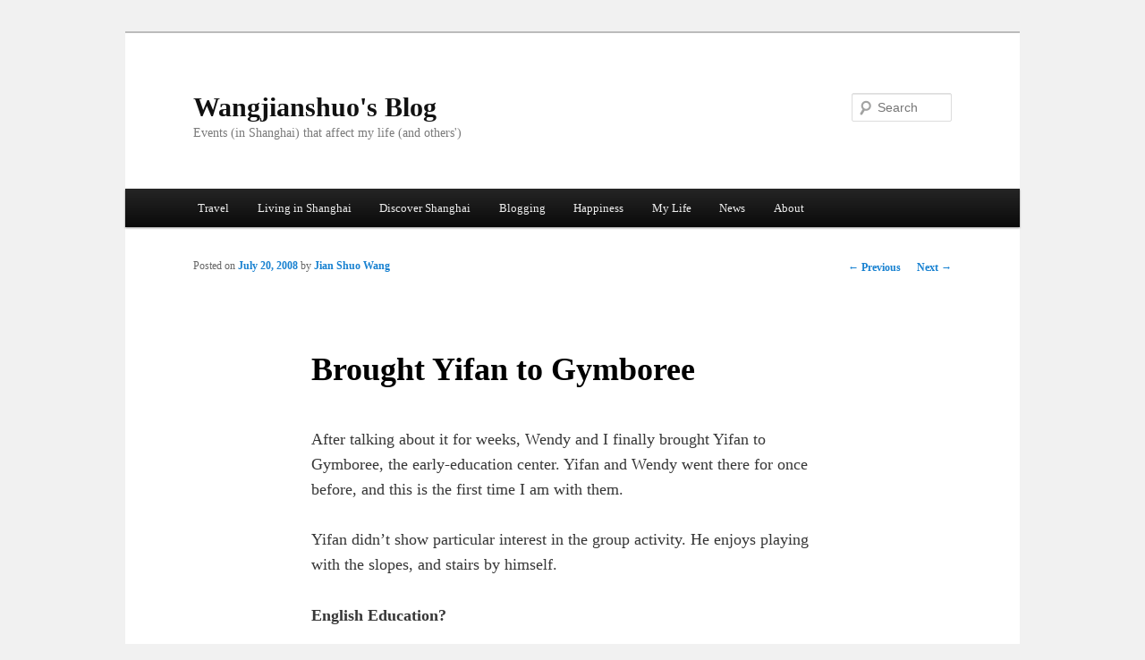

--- FILE ---
content_type: text/html; charset=UTF-8
request_url: https://home.wangjianshuo.com/20080720_brought_yifan_to_gymboree.htm
body_size: 12646
content:
<!DOCTYPE html>
<!--[if IE 6]>
<html id="ie6" lang="en-US">
<![endif]-->
<!--[if IE 7]>
<html id="ie7" lang="en-US">
<![endif]-->
<!--[if IE 8]>
<html id="ie8" lang="en-US">
<![endif]-->
<!--[if !(IE 6) & !(IE 7) & !(IE 8)]><!-->
<html lang="en-US">
<!--<![endif]-->
<head>
<meta charset="UTF-8" />
<meta name="viewport" content="width=device-width" />
<title>
Brought Yifan to Gymboree | Wangjianshuo&#039;s Blog	</title>
<link rel="profile" href="https://gmpg.org/xfn/11" />
<link rel="stylesheet" type="text/css" media="all" href="https://home.wangjianshuo.com/wordpress/wp-content/themes/twentyeleven/style.css?ver=20240716" />
<link rel="pingback" href="https://home.wangjianshuo.com/wordpress/xmlrpc.php">
<!--[if lt IE 9]>
<script src="https://home.wangjianshuo.com/wordpress/wp-content/themes/twentyeleven/js/html5.js?ver=3.7.0" type="text/javascript"></script>
<![endif]-->
<meta name='robots' content='max-image-preview:large' />
	<style>img:is([sizes="auto" i], [sizes^="auto," i]) { contain-intrinsic-size: 3000px 1500px }</style>
	<link rel="alternate" type="application/rss+xml" title="Wangjianshuo&#039;s Blog &raquo; Feed" href="https://home.wangjianshuo.com/feed" />
<link rel="alternate" type="application/rss+xml" title="Wangjianshuo&#039;s Blog &raquo; Comments Feed" href="https://home.wangjianshuo.com/comments/feed" />
<link rel="alternate" type="application/rss+xml" title="Wangjianshuo&#039;s Blog &raquo; Brought Yifan to Gymboree Comments Feed" href="https://home.wangjianshuo.com/20080720_brought_yifan_to_gymboree.htm/feed" />
<script type="text/javascript">
/* <![CDATA[ */
window._wpemojiSettings = {"baseUrl":"https:\/\/s.w.org\/images\/core\/emoji\/16.0.1\/72x72\/","ext":".png","svgUrl":"https:\/\/s.w.org\/images\/core\/emoji\/16.0.1\/svg\/","svgExt":".svg","source":{"concatemoji":"https:\/\/home.wangjianshuo.com\/wordpress\/wp-includes\/js\/wp-emoji-release.min.js?ver=6.8.3"}};
/*! This file is auto-generated */
!function(s,n){var o,i,e;function c(e){try{var t={supportTests:e,timestamp:(new Date).valueOf()};sessionStorage.setItem(o,JSON.stringify(t))}catch(e){}}function p(e,t,n){e.clearRect(0,0,e.canvas.width,e.canvas.height),e.fillText(t,0,0);var t=new Uint32Array(e.getImageData(0,0,e.canvas.width,e.canvas.height).data),a=(e.clearRect(0,0,e.canvas.width,e.canvas.height),e.fillText(n,0,0),new Uint32Array(e.getImageData(0,0,e.canvas.width,e.canvas.height).data));return t.every(function(e,t){return e===a[t]})}function u(e,t){e.clearRect(0,0,e.canvas.width,e.canvas.height),e.fillText(t,0,0);for(var n=e.getImageData(16,16,1,1),a=0;a<n.data.length;a++)if(0!==n.data[a])return!1;return!0}function f(e,t,n,a){switch(t){case"flag":return n(e,"\ud83c\udff3\ufe0f\u200d\u26a7\ufe0f","\ud83c\udff3\ufe0f\u200b\u26a7\ufe0f")?!1:!n(e,"\ud83c\udde8\ud83c\uddf6","\ud83c\udde8\u200b\ud83c\uddf6")&&!n(e,"\ud83c\udff4\udb40\udc67\udb40\udc62\udb40\udc65\udb40\udc6e\udb40\udc67\udb40\udc7f","\ud83c\udff4\u200b\udb40\udc67\u200b\udb40\udc62\u200b\udb40\udc65\u200b\udb40\udc6e\u200b\udb40\udc67\u200b\udb40\udc7f");case"emoji":return!a(e,"\ud83e\udedf")}return!1}function g(e,t,n,a){var r="undefined"!=typeof WorkerGlobalScope&&self instanceof WorkerGlobalScope?new OffscreenCanvas(300,150):s.createElement("canvas"),o=r.getContext("2d",{willReadFrequently:!0}),i=(o.textBaseline="top",o.font="600 32px Arial",{});return e.forEach(function(e){i[e]=t(o,e,n,a)}),i}function t(e){var t=s.createElement("script");t.src=e,t.defer=!0,s.head.appendChild(t)}"undefined"!=typeof Promise&&(o="wpEmojiSettingsSupports",i=["flag","emoji"],n.supports={everything:!0,everythingExceptFlag:!0},e=new Promise(function(e){s.addEventListener("DOMContentLoaded",e,{once:!0})}),new Promise(function(t){var n=function(){try{var e=JSON.parse(sessionStorage.getItem(o));if("object"==typeof e&&"number"==typeof e.timestamp&&(new Date).valueOf()<e.timestamp+604800&&"object"==typeof e.supportTests)return e.supportTests}catch(e){}return null}();if(!n){if("undefined"!=typeof Worker&&"undefined"!=typeof OffscreenCanvas&&"undefined"!=typeof URL&&URL.createObjectURL&&"undefined"!=typeof Blob)try{var e="postMessage("+g.toString()+"("+[JSON.stringify(i),f.toString(),p.toString(),u.toString()].join(",")+"));",a=new Blob([e],{type:"text/javascript"}),r=new Worker(URL.createObjectURL(a),{name:"wpTestEmojiSupports"});return void(r.onmessage=function(e){c(n=e.data),r.terminate(),t(n)})}catch(e){}c(n=g(i,f,p,u))}t(n)}).then(function(e){for(var t in e)n.supports[t]=e[t],n.supports.everything=n.supports.everything&&n.supports[t],"flag"!==t&&(n.supports.everythingExceptFlag=n.supports.everythingExceptFlag&&n.supports[t]);n.supports.everythingExceptFlag=n.supports.everythingExceptFlag&&!n.supports.flag,n.DOMReady=!1,n.readyCallback=function(){n.DOMReady=!0}}).then(function(){return e}).then(function(){var e;n.supports.everything||(n.readyCallback(),(e=n.source||{}).concatemoji?t(e.concatemoji):e.wpemoji&&e.twemoji&&(t(e.twemoji),t(e.wpemoji)))}))}((window,document),window._wpemojiSettings);
/* ]]> */
</script>
<style id='wp-emoji-styles-inline-css' type='text/css'>

	img.wp-smiley, img.emoji {
		display: inline !important;
		border: none !important;
		box-shadow: none !important;
		height: 1em !important;
		width: 1em !important;
		margin: 0 0.07em !important;
		vertical-align: -0.1em !important;
		background: none !important;
		padding: 0 !important;
	}
</style>
<link rel='stylesheet' id='wp-block-library-css' href='https://home.wangjianshuo.com/wordpress/wp-includes/css/dist/block-library/style.min.css?ver=6.8.3' type='text/css' media='all' />
<style id='wp-block-library-theme-inline-css' type='text/css'>
.wp-block-audio :where(figcaption){color:#555;font-size:13px;text-align:center}.is-dark-theme .wp-block-audio :where(figcaption){color:#ffffffa6}.wp-block-audio{margin:0 0 1em}.wp-block-code{border:1px solid #ccc;border-radius:4px;font-family:Menlo,Consolas,monaco,monospace;padding:.8em 1em}.wp-block-embed :where(figcaption){color:#555;font-size:13px;text-align:center}.is-dark-theme .wp-block-embed :where(figcaption){color:#ffffffa6}.wp-block-embed{margin:0 0 1em}.blocks-gallery-caption{color:#555;font-size:13px;text-align:center}.is-dark-theme .blocks-gallery-caption{color:#ffffffa6}:root :where(.wp-block-image figcaption){color:#555;font-size:13px;text-align:center}.is-dark-theme :root :where(.wp-block-image figcaption){color:#ffffffa6}.wp-block-image{margin:0 0 1em}.wp-block-pullquote{border-bottom:4px solid;border-top:4px solid;color:currentColor;margin-bottom:1.75em}.wp-block-pullquote cite,.wp-block-pullquote footer,.wp-block-pullquote__citation{color:currentColor;font-size:.8125em;font-style:normal;text-transform:uppercase}.wp-block-quote{border-left:.25em solid;margin:0 0 1.75em;padding-left:1em}.wp-block-quote cite,.wp-block-quote footer{color:currentColor;font-size:.8125em;font-style:normal;position:relative}.wp-block-quote:where(.has-text-align-right){border-left:none;border-right:.25em solid;padding-left:0;padding-right:1em}.wp-block-quote:where(.has-text-align-center){border:none;padding-left:0}.wp-block-quote.is-large,.wp-block-quote.is-style-large,.wp-block-quote:where(.is-style-plain){border:none}.wp-block-search .wp-block-search__label{font-weight:700}.wp-block-search__button{border:1px solid #ccc;padding:.375em .625em}:where(.wp-block-group.has-background){padding:1.25em 2.375em}.wp-block-separator.has-css-opacity{opacity:.4}.wp-block-separator{border:none;border-bottom:2px solid;margin-left:auto;margin-right:auto}.wp-block-separator.has-alpha-channel-opacity{opacity:1}.wp-block-separator:not(.is-style-wide):not(.is-style-dots){width:100px}.wp-block-separator.has-background:not(.is-style-dots){border-bottom:none;height:1px}.wp-block-separator.has-background:not(.is-style-wide):not(.is-style-dots){height:2px}.wp-block-table{margin:0 0 1em}.wp-block-table td,.wp-block-table th{word-break:normal}.wp-block-table :where(figcaption){color:#555;font-size:13px;text-align:center}.is-dark-theme .wp-block-table :where(figcaption){color:#ffffffa6}.wp-block-video :where(figcaption){color:#555;font-size:13px;text-align:center}.is-dark-theme .wp-block-video :where(figcaption){color:#ffffffa6}.wp-block-video{margin:0 0 1em}:root :where(.wp-block-template-part.has-background){margin-bottom:0;margin-top:0;padding:1.25em 2.375em}
</style>
<style id='classic-theme-styles-inline-css' type='text/css'>
/*! This file is auto-generated */
.wp-block-button__link{color:#fff;background-color:#32373c;border-radius:9999px;box-shadow:none;text-decoration:none;padding:calc(.667em + 2px) calc(1.333em + 2px);font-size:1.125em}.wp-block-file__button{background:#32373c;color:#fff;text-decoration:none}
</style>
<style id='global-styles-inline-css' type='text/css'>
:root{--wp--preset--aspect-ratio--square: 1;--wp--preset--aspect-ratio--4-3: 4/3;--wp--preset--aspect-ratio--3-4: 3/4;--wp--preset--aspect-ratio--3-2: 3/2;--wp--preset--aspect-ratio--2-3: 2/3;--wp--preset--aspect-ratio--16-9: 16/9;--wp--preset--aspect-ratio--9-16: 9/16;--wp--preset--color--black: #000;--wp--preset--color--cyan-bluish-gray: #abb8c3;--wp--preset--color--white: #fff;--wp--preset--color--pale-pink: #f78da7;--wp--preset--color--vivid-red: #cf2e2e;--wp--preset--color--luminous-vivid-orange: #ff6900;--wp--preset--color--luminous-vivid-amber: #fcb900;--wp--preset--color--light-green-cyan: #7bdcb5;--wp--preset--color--vivid-green-cyan: #00d084;--wp--preset--color--pale-cyan-blue: #8ed1fc;--wp--preset--color--vivid-cyan-blue: #0693e3;--wp--preset--color--vivid-purple: #9b51e0;--wp--preset--color--blue: #1982d1;--wp--preset--color--dark-gray: #373737;--wp--preset--color--medium-gray: #666;--wp--preset--color--light-gray: #e2e2e2;--wp--preset--gradient--vivid-cyan-blue-to-vivid-purple: linear-gradient(135deg,rgba(6,147,227,1) 0%,rgb(155,81,224) 100%);--wp--preset--gradient--light-green-cyan-to-vivid-green-cyan: linear-gradient(135deg,rgb(122,220,180) 0%,rgb(0,208,130) 100%);--wp--preset--gradient--luminous-vivid-amber-to-luminous-vivid-orange: linear-gradient(135deg,rgba(252,185,0,1) 0%,rgba(255,105,0,1) 100%);--wp--preset--gradient--luminous-vivid-orange-to-vivid-red: linear-gradient(135deg,rgba(255,105,0,1) 0%,rgb(207,46,46) 100%);--wp--preset--gradient--very-light-gray-to-cyan-bluish-gray: linear-gradient(135deg,rgb(238,238,238) 0%,rgb(169,184,195) 100%);--wp--preset--gradient--cool-to-warm-spectrum: linear-gradient(135deg,rgb(74,234,220) 0%,rgb(151,120,209) 20%,rgb(207,42,186) 40%,rgb(238,44,130) 60%,rgb(251,105,98) 80%,rgb(254,248,76) 100%);--wp--preset--gradient--blush-light-purple: linear-gradient(135deg,rgb(255,206,236) 0%,rgb(152,150,240) 100%);--wp--preset--gradient--blush-bordeaux: linear-gradient(135deg,rgb(254,205,165) 0%,rgb(254,45,45) 50%,rgb(107,0,62) 100%);--wp--preset--gradient--luminous-dusk: linear-gradient(135deg,rgb(255,203,112) 0%,rgb(199,81,192) 50%,rgb(65,88,208) 100%);--wp--preset--gradient--pale-ocean: linear-gradient(135deg,rgb(255,245,203) 0%,rgb(182,227,212) 50%,rgb(51,167,181) 100%);--wp--preset--gradient--electric-grass: linear-gradient(135deg,rgb(202,248,128) 0%,rgb(113,206,126) 100%);--wp--preset--gradient--midnight: linear-gradient(135deg,rgb(2,3,129) 0%,rgb(40,116,252) 100%);--wp--preset--font-size--small: 13px;--wp--preset--font-size--medium: 20px;--wp--preset--font-size--large: 36px;--wp--preset--font-size--x-large: 42px;--wp--preset--spacing--20: 0.44rem;--wp--preset--spacing--30: 0.67rem;--wp--preset--spacing--40: 1rem;--wp--preset--spacing--50: 1.5rem;--wp--preset--spacing--60: 2.25rem;--wp--preset--spacing--70: 3.38rem;--wp--preset--spacing--80: 5.06rem;--wp--preset--shadow--natural: 6px 6px 9px rgba(0, 0, 0, 0.2);--wp--preset--shadow--deep: 12px 12px 50px rgba(0, 0, 0, 0.4);--wp--preset--shadow--sharp: 6px 6px 0px rgba(0, 0, 0, 0.2);--wp--preset--shadow--outlined: 6px 6px 0px -3px rgba(255, 255, 255, 1), 6px 6px rgba(0, 0, 0, 1);--wp--preset--shadow--crisp: 6px 6px 0px rgba(0, 0, 0, 1);}:where(.is-layout-flex){gap: 0.5em;}:where(.is-layout-grid){gap: 0.5em;}body .is-layout-flex{display: flex;}.is-layout-flex{flex-wrap: wrap;align-items: center;}.is-layout-flex > :is(*, div){margin: 0;}body .is-layout-grid{display: grid;}.is-layout-grid > :is(*, div){margin: 0;}:where(.wp-block-columns.is-layout-flex){gap: 2em;}:where(.wp-block-columns.is-layout-grid){gap: 2em;}:where(.wp-block-post-template.is-layout-flex){gap: 1.25em;}:where(.wp-block-post-template.is-layout-grid){gap: 1.25em;}.has-black-color{color: var(--wp--preset--color--black) !important;}.has-cyan-bluish-gray-color{color: var(--wp--preset--color--cyan-bluish-gray) !important;}.has-white-color{color: var(--wp--preset--color--white) !important;}.has-pale-pink-color{color: var(--wp--preset--color--pale-pink) !important;}.has-vivid-red-color{color: var(--wp--preset--color--vivid-red) !important;}.has-luminous-vivid-orange-color{color: var(--wp--preset--color--luminous-vivid-orange) !important;}.has-luminous-vivid-amber-color{color: var(--wp--preset--color--luminous-vivid-amber) !important;}.has-light-green-cyan-color{color: var(--wp--preset--color--light-green-cyan) !important;}.has-vivid-green-cyan-color{color: var(--wp--preset--color--vivid-green-cyan) !important;}.has-pale-cyan-blue-color{color: var(--wp--preset--color--pale-cyan-blue) !important;}.has-vivid-cyan-blue-color{color: var(--wp--preset--color--vivid-cyan-blue) !important;}.has-vivid-purple-color{color: var(--wp--preset--color--vivid-purple) !important;}.has-black-background-color{background-color: var(--wp--preset--color--black) !important;}.has-cyan-bluish-gray-background-color{background-color: var(--wp--preset--color--cyan-bluish-gray) !important;}.has-white-background-color{background-color: var(--wp--preset--color--white) !important;}.has-pale-pink-background-color{background-color: var(--wp--preset--color--pale-pink) !important;}.has-vivid-red-background-color{background-color: var(--wp--preset--color--vivid-red) !important;}.has-luminous-vivid-orange-background-color{background-color: var(--wp--preset--color--luminous-vivid-orange) !important;}.has-luminous-vivid-amber-background-color{background-color: var(--wp--preset--color--luminous-vivid-amber) !important;}.has-light-green-cyan-background-color{background-color: var(--wp--preset--color--light-green-cyan) !important;}.has-vivid-green-cyan-background-color{background-color: var(--wp--preset--color--vivid-green-cyan) !important;}.has-pale-cyan-blue-background-color{background-color: var(--wp--preset--color--pale-cyan-blue) !important;}.has-vivid-cyan-blue-background-color{background-color: var(--wp--preset--color--vivid-cyan-blue) !important;}.has-vivid-purple-background-color{background-color: var(--wp--preset--color--vivid-purple) !important;}.has-black-border-color{border-color: var(--wp--preset--color--black) !important;}.has-cyan-bluish-gray-border-color{border-color: var(--wp--preset--color--cyan-bluish-gray) !important;}.has-white-border-color{border-color: var(--wp--preset--color--white) !important;}.has-pale-pink-border-color{border-color: var(--wp--preset--color--pale-pink) !important;}.has-vivid-red-border-color{border-color: var(--wp--preset--color--vivid-red) !important;}.has-luminous-vivid-orange-border-color{border-color: var(--wp--preset--color--luminous-vivid-orange) !important;}.has-luminous-vivid-amber-border-color{border-color: var(--wp--preset--color--luminous-vivid-amber) !important;}.has-light-green-cyan-border-color{border-color: var(--wp--preset--color--light-green-cyan) !important;}.has-vivid-green-cyan-border-color{border-color: var(--wp--preset--color--vivid-green-cyan) !important;}.has-pale-cyan-blue-border-color{border-color: var(--wp--preset--color--pale-cyan-blue) !important;}.has-vivid-cyan-blue-border-color{border-color: var(--wp--preset--color--vivid-cyan-blue) !important;}.has-vivid-purple-border-color{border-color: var(--wp--preset--color--vivid-purple) !important;}.has-vivid-cyan-blue-to-vivid-purple-gradient-background{background: var(--wp--preset--gradient--vivid-cyan-blue-to-vivid-purple) !important;}.has-light-green-cyan-to-vivid-green-cyan-gradient-background{background: var(--wp--preset--gradient--light-green-cyan-to-vivid-green-cyan) !important;}.has-luminous-vivid-amber-to-luminous-vivid-orange-gradient-background{background: var(--wp--preset--gradient--luminous-vivid-amber-to-luminous-vivid-orange) !important;}.has-luminous-vivid-orange-to-vivid-red-gradient-background{background: var(--wp--preset--gradient--luminous-vivid-orange-to-vivid-red) !important;}.has-very-light-gray-to-cyan-bluish-gray-gradient-background{background: var(--wp--preset--gradient--very-light-gray-to-cyan-bluish-gray) !important;}.has-cool-to-warm-spectrum-gradient-background{background: var(--wp--preset--gradient--cool-to-warm-spectrum) !important;}.has-blush-light-purple-gradient-background{background: var(--wp--preset--gradient--blush-light-purple) !important;}.has-blush-bordeaux-gradient-background{background: var(--wp--preset--gradient--blush-bordeaux) !important;}.has-luminous-dusk-gradient-background{background: var(--wp--preset--gradient--luminous-dusk) !important;}.has-pale-ocean-gradient-background{background: var(--wp--preset--gradient--pale-ocean) !important;}.has-electric-grass-gradient-background{background: var(--wp--preset--gradient--electric-grass) !important;}.has-midnight-gradient-background{background: var(--wp--preset--gradient--midnight) !important;}.has-small-font-size{font-size: var(--wp--preset--font-size--small) !important;}.has-medium-font-size{font-size: var(--wp--preset--font-size--medium) !important;}.has-large-font-size{font-size: var(--wp--preset--font-size--large) !important;}.has-x-large-font-size{font-size: var(--wp--preset--font-size--x-large) !important;}
:where(.wp-block-post-template.is-layout-flex){gap: 1.25em;}:where(.wp-block-post-template.is-layout-grid){gap: 1.25em;}
:where(.wp-block-columns.is-layout-flex){gap: 2em;}:where(.wp-block-columns.is-layout-grid){gap: 2em;}
:root :where(.wp-block-pullquote){font-size: 1.5em;line-height: 1.6;}
</style>
<link rel='stylesheet' id='twentyeleven-block-style-css' href='https://home.wangjianshuo.com/wordpress/wp-content/themes/twentyeleven/blocks.css?ver=20240621' type='text/css' media='all' />
<link rel="https://api.w.org/" href="https://home.wangjianshuo.com/wp-json/" /><link rel="alternate" title="JSON" type="application/json" href="https://home.wangjianshuo.com/wp-json/wp/v2/posts/2180" /><link rel="EditURI" type="application/rsd+xml" title="RSD" href="https://home.wangjianshuo.com/wordpress/xmlrpc.php?rsd" />
<meta name="generator" content="WordPress 6.8.3" />
<meta name="generator" content="Seriously Simple Podcasting 3.6.1" />
<link rel="canonical" href="https://home.wangjianshuo.com/20080720_brought_yifan_to_gymboree.htm" />
<link rel='shortlink' href='https://home.wangjianshuo.com/?p=2180' />
<link rel="alternate" title="oEmbed (JSON)" type="application/json+oembed" href="https://home.wangjianshuo.com/wp-json/oembed/1.0/embed?url=https%3A%2F%2Fhome.wangjianshuo.com%2F20080720_brought_yifan_to_gymboree.htm" />
<link rel="alternate" title="oEmbed (XML)" type="text/xml+oembed" href="https://home.wangjianshuo.com/wp-json/oembed/1.0/embed?url=https%3A%2F%2Fhome.wangjianshuo.com%2F20080720_brought_yifan_to_gymboree.htm&#038;format=xml" />

<link rel="alternate" type="application/rss+xml" title="Podcast RSS feed" href="https://home.wangjianshuo.com/feed/podcast" />

<style type="text/css">.recentcomments a{display:inline !important;padding:0 !important;margin:0 !important;}</style><style type="text/css" id="custom-background-css">
body.custom-background { background-color: #f1f1f1; }
</style>
			<style type="text/css" id="wp-custom-css">
			# body.archive div.entry-content , body.home div.entry-content {display:none;}

# body.archive footer.entry-meta, body.home footer.entry-meta {display:none;}

body {
	font-family: Optima;
	font-size: 1.1em
}		</style>
		</head>

<body class="wp-singular post-template-default single single-post postid-2180 single-format-standard custom-background wp-embed-responsive wp-theme-twentyeleven singular two-column right-sidebar">
<div class="skip-link"><a class="assistive-text" href="#content">Skip to primary content</a></div><div id="page" class="hfeed">
	<header id="branding">
			<hgroup>
				<h1 id="site-title"><span><a href="https://home.wangjianshuo.com/" rel="home">Wangjianshuo&#039;s Blog</a></span></h1>
				<h2 id="site-description">Events (in Shanghai) that affect my life (and others&#039;)</h2>
			</hgroup>

			
									<form method="get" id="searchform" action="https://home.wangjianshuo.com/">
		<label for="s" class="assistive-text">Search</label>
		<input type="text" class="field" name="s" id="s" placeholder="Search" />
		<input type="submit" class="submit" name="submit" id="searchsubmit" value="Search" />
	</form>
			
			<nav id="access">
				<h3 class="assistive-text">Main menu</h3>
				<div class="menu-main-menu-container"><ul id="menu-main-menu" class="menu"><li id="menu-item-4232" class="menu-item menu-item-type-taxonomy menu-item-object-category menu-item-has-children menu-item-4232"><a href="https://home.wangjianshuo.com/category/travel">Travel</a>
<ul class="sub-menu">
	<li id="menu-item-4218" class="menu-item menu-item-type-taxonomy menu-item-object-category menu-item-has-children menu-item-4218"><a href="https://home.wangjianshuo.com/category/china">China</a>
	<ul class="sub-menu">
		<li id="menu-item-4214" class="menu-item menu-item-type-taxonomy menu-item-object-category menu-item-4214"><a href="https://home.wangjianshuo.com/category/beijing">Beijing</a></li>
		<li id="menu-item-4301" class="menu-item menu-item-type-taxonomy menu-item-object-category menu-item-4301"><a href="https://home.wangjianshuo.com/category/guilin">Guilin</a></li>
		<li id="menu-item-4305" class="menu-item menu-item-type-taxonomy menu-item-object-category menu-item-4305"><a href="https://home.wangjianshuo.com/category/xiamen">Xiamen</a></li>
		<li id="menu-item-4292" class="menu-item menu-item-type-taxonomy menu-item-object-category menu-item-4292"><a href="https://home.wangjianshuo.com/category/sanya">Sanya</a></li>
		<li id="menu-item-4268" class="menu-item menu-item-type-taxonomy menu-item-object-category menu-item-4268"><a href="https://home.wangjianshuo.com/category/luoyang">Luoyang</a></li>
		<li id="menu-item-4259" class="menu-item menu-item-type-taxonomy menu-item-object-category menu-item-4259"><a href="https://home.wangjianshuo.com/category/hong-kong">Hong Kong</a></li>
		<li id="menu-item-4352" class="menu-item menu-item-type-taxonomy menu-item-object-category menu-item-4352"><a href="https://home.wangjianshuo.com/category/guangzhou">Guangzhou</a></li>
		<li id="menu-item-4339" class="menu-item menu-item-type-taxonomy menu-item-object-category menu-item-4339"><a href="https://home.wangjianshuo.com/category/qingdao">Qingdao</a></li>
		<li id="menu-item-4342" class="menu-item menu-item-type-taxonomy menu-item-object-category menu-item-4342"><a href="https://home.wangjianshuo.com/category/chengdu">Chengdu</a></li>
		<li id="menu-item-4326" class="menu-item menu-item-type-taxonomy menu-item-object-category menu-item-4326"><a href="https://home.wangjianshuo.com/category/lijiang">Lijiang</a></li>
		<li id="menu-item-4238" class="menu-item menu-item-type-taxonomy menu-item-object-category menu-item-4238"><a href="https://home.wangjianshuo.com/category/daocheng">Daocheng</a></li>
		<li id="menu-item-4323" class="menu-item menu-item-type-taxonomy menu-item-object-category menu-item-4323"><a href="https://home.wangjianshuo.com/category/nanyang">Nanyang</a></li>
		<li id="menu-item-4328" class="menu-item menu-item-type-taxonomy menu-item-object-category menu-item-4328"><a href="https://home.wangjianshuo.com/category/taihu">Taihu</a></li>
		<li id="menu-item-4272" class="menu-item menu-item-type-taxonomy menu-item-object-category menu-item-4272"><a href="https://home.wangjianshuo.com/category/hangzhou">Hangzhou</a></li>
	</ul>
</li>
	<li id="menu-item-4341" class="menu-item menu-item-type-taxonomy menu-item-object-category menu-item-4341"><a href="https://home.wangjianshuo.com/category/singapore">Singapore</a></li>
	<li id="menu-item-4332" class="menu-item menu-item-type-taxonomy menu-item-object-category menu-item-4332"><a href="https://home.wangjianshuo.com/category/italy">Italy</a></li>
	<li id="menu-item-4330" class="menu-item menu-item-type-taxonomy menu-item-object-category menu-item-4330"><a href="https://home.wangjianshuo.com/category/japan">Japan</a></li>
	<li id="menu-item-4276" class="menu-item menu-item-type-taxonomy menu-item-object-category menu-item-4276"><a href="https://home.wangjianshuo.com/category/australia">Australia</a></li>
	<li id="menu-item-4225" class="menu-item menu-item-type-taxonomy menu-item-object-category menu-item-has-children menu-item-4225"><a href="https://home.wangjianshuo.com/category/united-states">United States</a>
	<ul class="sub-menu">
		<li id="menu-item-4267" class="menu-item menu-item-type-taxonomy menu-item-object-category menu-item-4267"><a href="https://home.wangjianshuo.com/category/san-francisco">San Francisco</a></li>
		<li id="menu-item-4257" class="menu-item menu-item-type-taxonomy menu-item-object-category menu-item-4257"><a href="https://home.wangjianshuo.com/category/new-york">New York</a></li>
		<li id="menu-item-4263" class="menu-item menu-item-type-taxonomy menu-item-object-category menu-item-4263"><a href="https://home.wangjianshuo.com/category/seattle">Seattle</a></li>
		<li id="menu-item-4362" class="menu-item menu-item-type-taxonomy menu-item-object-category menu-item-4362"><a href="https://home.wangjianshuo.com/category/washington-d-c">Washington D.C.</a></li>
		<li id="menu-item-4210" class="menu-item menu-item-type-taxonomy menu-item-object-category menu-item-4210"><a href="https://home.wangjianshuo.com/category/san-jose">San Jose</a></li>
		<li id="menu-item-4360" class="menu-item menu-item-type-taxonomy menu-item-object-category menu-item-4360"><a href="https://home.wangjianshuo.com/category/chicago">Chicago</a></li>
		<li id="menu-item-4355" class="menu-item menu-item-type-taxonomy menu-item-object-category menu-item-4355"><a href="https://home.wangjianshuo.com/category/boston">Boston</a></li>
	</ul>
</li>
</ul>
</li>
<li id="menu-item-4217" class="menu-item menu-item-type-taxonomy menu-item-object-category menu-item-has-children menu-item-4217"><a href="https://home.wangjianshuo.com/category/living-in-shanghai">Living in Shanghai</a>
<ul class="sub-menu">
	<li id="menu-item-4299" class="menu-item menu-item-type-taxonomy menu-item-object-category menu-item-4299"><a href="https://home.wangjianshuo.com/category/living-cost">Living Cost</a></li>
	<li id="menu-item-4252" class="menu-item menu-item-type-taxonomy menu-item-object-category menu-item-has-children menu-item-4252"><a href="https://home.wangjianshuo.com/category/holidays">Holidays</a>
	<ul class="sub-menu">
		<li id="menu-item-4286" class="menu-item menu-item-type-taxonomy menu-item-object-category menu-item-4286"><a href="https://home.wangjianshuo.com/category/westen-holidays">Westen Holidays</a></li>
		<li id="menu-item-4245" class="menu-item menu-item-type-taxonomy menu-item-object-category menu-item-4245"><a href="https://home.wangjianshuo.com/category/chinese-holidays">Chinese Holidays</a></li>
		<li id="menu-item-4303" class="menu-item menu-item-type-taxonomy menu-item-object-category menu-item-4303"><a href="https://home.wangjianshuo.com/category/new-year">New Year</a></li>
	</ul>
</li>
	<li id="menu-item-4247" class="menu-item menu-item-type-taxonomy menu-item-object-category menu-item-4247"><a href="https://home.wangjianshuo.com/category/shanghai-photos">Shanghai Photos</a></li>
	<li id="menu-item-4251" class="menu-item menu-item-type-taxonomy menu-item-object-category menu-item-4251"><a href="https://home.wangjianshuo.com/category/real-estate">Real Estate</a></li>
	<li id="menu-item-4289" class="menu-item menu-item-type-taxonomy menu-item-object-category menu-item-4289"><a href="https://home.wangjianshuo.com/category/phone-and-mobile">Phone and Mobile</a></li>
	<li id="menu-item-4255" class="menu-item menu-item-type-taxonomy menu-item-object-category menu-item-4255"><a href="https://home.wangjianshuo.com/category/restaurants">Restaurants</a></li>
	<li id="menu-item-4281" class="menu-item menu-item-type-taxonomy menu-item-object-category menu-item-4281"><a href="https://home.wangjianshuo.com/category/apartments">Shanghai Apartments</a></li>
	<li id="menu-item-4269" class="menu-item menu-item-type-taxonomy menu-item-object-category menu-item-4269"><a href="https://home.wangjianshuo.com/category/banks">Banks</a></li>
	<li id="menu-item-4260" class="menu-item menu-item-type-taxonomy menu-item-object-category menu-item-4260"><a href="https://home.wangjianshuo.com/category/universities">Universities</a></li>
	<li id="menu-item-4274" class="menu-item menu-item-type-taxonomy menu-item-object-category menu-item-4274"><a href="https://home.wangjianshuo.com/category/internet-access">Internet Access</a></li>
</ul>
</li>
<li id="menu-item-4265" class="menu-item menu-item-type-taxonomy menu-item-object-category menu-item-has-children menu-item-4265"><a href="https://home.wangjianshuo.com/category/discover-shanghai">Discover Shanghai</a>
<ul class="sub-menu">
	<li id="menu-item-4279" class="menu-item menu-item-type-taxonomy menu-item-object-category menu-item-has-children menu-item-4279"><a href="https://home.wangjianshuo.com/category/transportation">Transportation</a>
	<ul class="sub-menu">
		<li id="menu-item-4241" class="menu-item menu-item-type-taxonomy menu-item-object-category menu-item-4241"><a href="https://home.wangjianshuo.com/category/by-train">By Train</a></li>
		<li id="menu-item-4253" class="menu-item menu-item-type-taxonomy menu-item-object-category menu-item-has-children menu-item-4253"><a href="https://home.wangjianshuo.com/category/metro">Metro</a>
		<ul class="sub-menu">
			<li id="menu-item-4325" class="menu-item menu-item-type-taxonomy menu-item-object-category menu-item-4325"><a href="https://home.wangjianshuo.com/category/line-1">Line #1</a></li>
			<li id="menu-item-4335" class="menu-item menu-item-type-taxonomy menu-item-object-category menu-item-4335"><a href="https://home.wangjianshuo.com/category/line-2">Line #2</a></li>
			<li id="menu-item-4331" class="menu-item menu-item-type-taxonomy menu-item-object-category menu-item-4331"><a href="https://home.wangjianshuo.com/category/line-4">Line #4</a></li>
			<li id="menu-item-4365" class="menu-item menu-item-type-taxonomy menu-item-object-category menu-item-4365"><a href="https://home.wangjianshuo.com/category/line-5">Line #5</a></li>
			<li id="menu-item-4358" class="menu-item menu-item-type-taxonomy menu-item-object-category menu-item-4358"><a href="https://home.wangjianshuo.com/category/line-6">Line #6</a></li>
			<li id="menu-item-4363" class="menu-item menu-item-type-taxonomy menu-item-object-category menu-item-4363"><a href="https://home.wangjianshuo.com/category/line-7">Line #7</a></li>
			<li id="menu-item-4359" class="menu-item menu-item-type-taxonomy menu-item-object-category menu-item-4359"><a href="https://home.wangjianshuo.com/category/line-8">Line #8</a></li>
			<li id="menu-item-4364" class="menu-item menu-item-type-taxonomy menu-item-object-category menu-item-4364"><a href="https://home.wangjianshuo.com/category/line-9">Line #9</a></li>
			<li id="menu-item-4366" class="menu-item menu-item-type-taxonomy menu-item-object-category menu-item-4366"><a href="https://home.wangjianshuo.com/category/line-10">Line #10</a></li>
			<li id="menu-item-4329" class="menu-item menu-item-type-taxonomy menu-item-object-category menu-item-4329"><a href="https://home.wangjianshuo.com/category/future-lines">Future Lines</a></li>
		</ul>
</li>
		<li id="menu-item-4321" class="menu-item menu-item-type-taxonomy menu-item-object-category menu-item-4321"><a href="https://home.wangjianshuo.com/category/bus">Bus</a></li>
		<li id="menu-item-4227" class="menu-item menu-item-type-taxonomy menu-item-object-category menu-item-4227"><a href="https://home.wangjianshuo.com/category/car">Car</a></li>
		<li id="menu-item-4243" class="menu-item menu-item-type-taxonomy menu-item-object-category menu-item-has-children menu-item-4243"><a href="https://home.wangjianshuo.com/category/flights">Flights</a>
		<ul class="sub-menu">
			<li id="menu-item-4242" class="menu-item menu-item-type-taxonomy menu-item-object-category menu-item-has-children menu-item-4242"><a href="https://home.wangjianshuo.com/category/pudong-airport">Pudong Airport</a>
			<ul class="sub-menu">
				<li id="menu-item-4356" class="menu-item menu-item-type-taxonomy menu-item-object-category menu-item-4356"><a href="https://home.wangjianshuo.com/category/to-hotels">To Hotels</a></li>
				<li id="menu-item-4297" class="menu-item menu-item-type-taxonomy menu-item-object-category menu-item-4297"><a href="https://home.wangjianshuo.com/category/to-other-cities">To Other Cities</a></li>
			</ul>
</li>
			<li id="menu-item-4350" class="menu-item menu-item-type-taxonomy menu-item-object-category menu-item-4350"><a href="https://home.wangjianshuo.com/category/hongqiao-airport">Hongqiao Airport</a></li>
		</ul>
</li>
		<li id="menu-item-4261" class="menu-item menu-item-type-taxonomy menu-item-object-category menu-item-4261"><a href="https://home.wangjianshuo.com/category/taxi">Taxi</a></li>
		<li id="menu-item-4250" class="menu-item menu-item-type-taxonomy menu-item-object-category menu-item-4250"><a href="https://home.wangjianshuo.com/category/maglev">Maglev</a></li>
	</ul>
</li>
	<li id="menu-item-4271" class="menu-item menu-item-type-taxonomy menu-item-object-category menu-item-has-children menu-item-4271"><a href="https://home.wangjianshuo.com/category/shopping">Shopping</a>
	<ul class="sub-menu">
		<li id="menu-item-4338" class="menu-item menu-item-type-taxonomy menu-item-object-category menu-item-4338"><a href="https://home.wangjianshuo.com/category/bookstores">Bookstores</a></li>
		<li id="menu-item-4294" class="menu-item menu-item-type-taxonomy menu-item-object-category menu-item-4294"><a href="https://home.wangjianshuo.com/category/ikea">IKEA</a></li>
		<li id="menu-item-4295" class="menu-item menu-item-type-taxonomy menu-item-object-category menu-item-4295"><a href="https://home.wangjianshuo.com/category/starbucks">Starbucks</a></li>
		<li id="menu-item-4310" class="menu-item menu-item-type-taxonomy menu-item-object-category menu-item-4310"><a href="https://home.wangjianshuo.com/category/xiangyang-market">Xiangyang Market</a></li>
	</ul>
</li>
	<li id="menu-item-4290" class="menu-item menu-item-type-taxonomy menu-item-object-category menu-item-has-children menu-item-4290"><a href="https://home.wangjianshuo.com/category/hotel">Hotel</a>
	<ul class="sub-menu">
		<li id="menu-item-4275" class="menu-item menu-item-type-taxonomy menu-item-object-category menu-item-4275"><a href="https://home.wangjianshuo.com/category/cheap-hotels">Cheap Hotels</a></li>
	</ul>
</li>
	<li id="menu-item-4311" class="menu-item menu-item-type-taxonomy menu-item-object-category menu-item-has-children menu-item-4311"><a href="https://home.wangjianshuo.com/category/shanghai-weather">Shanghai Weather</a>
	<ul class="sub-menu">
		<li id="menu-item-4345" class="menu-item menu-item-type-taxonomy menu-item-object-category menu-item-4345"><a href="https://home.wangjianshuo.com/category/spring">Spring</a></li>
		<li id="menu-item-4280" class="menu-item menu-item-type-taxonomy menu-item-object-category menu-item-4280"><a href="https://home.wangjianshuo.com/category/summer">Summer</a></li>
		<li id="menu-item-4320" class="menu-item menu-item-type-taxonomy menu-item-object-category menu-item-4320"><a href="https://home.wangjianshuo.com/category/autumn">Autumn</a></li>
		<li id="menu-item-4266" class="menu-item menu-item-type-taxonomy menu-item-object-category menu-item-4266"><a href="https://home.wangjianshuo.com/category/winter">Winter</a></li>
	</ul>
</li>
	<li id="menu-item-4256" class="menu-item menu-item-type-taxonomy menu-item-object-category menu-item-has-children menu-item-4256"><a href="https://home.wangjianshuo.com/category/roads">Roads</a>
	<ul class="sub-menu">
		<li id="menu-item-4361" class="menu-item menu-item-type-taxonomy menu-item-object-category menu-item-4361"><a href="https://home.wangjianshuo.com/category/favorite-road">Favorite Road</a></li>
	</ul>
</li>
	<li id="menu-item-4240" class="menu-item menu-item-type-taxonomy menu-item-object-category menu-item-has-children menu-item-4240"><a href="https://home.wangjianshuo.com/category/near-shanghai">Near Shanghai</a>
	<ul class="sub-menu">
		<li id="menu-item-4357" class="menu-item menu-item-type-taxonomy menu-item-object-category menu-item-4357"><a href="https://home.wangjianshuo.com/category/dishui-lake">Dishui Lake</a></li>
		<li id="menu-item-4337" class="menu-item menu-item-type-taxonomy menu-item-object-category menu-item-4337"><a href="https://home.wangjianshuo.com/category/yangshan-port">Yangshan Port</a></li>
		<li id="menu-item-4317" class="menu-item menu-item-type-taxonomy menu-item-object-category menu-item-4317"><a href="https://home.wangjianshuo.com/category/chongming-island">Chongming Island</a></li>
		<li id="menu-item-4209" class="menu-item menu-item-type-taxonomy menu-item-object-category menu-item-4209"><a href="https://home.wangjianshuo.com/category/attractions">Attractions</a></li>
	</ul>
</li>
</ul>
</li>
<li id="menu-item-4213" class="menu-item menu-item-type-taxonomy menu-item-object-category menu-item-has-children menu-item-4213"><a href="https://home.wangjianshuo.com/category/blogging">Blogging</a>
<ul class="sub-menu">
	<li id="menu-item-4258" class="menu-item menu-item-type-taxonomy menu-item-object-category menu-item-4258"><a href="https://home.wangjianshuo.com/category/blog-tips">Blog Tips</a></li>
	<li id="menu-item-4212" class="menu-item menu-item-type-taxonomy menu-item-object-category menu-item-has-children menu-item-4212"><a href="https://home.wangjianshuo.com/category/backstage">Backstage</a>
	<ul class="sub-menu">
		<li id="menu-item-4304" class="menu-item menu-item-type-taxonomy menu-item-object-category menu-item-4304"><a href="https://home.wangjianshuo.com/category/this-site">This Site</a></li>
		<li id="menu-item-4307" class="menu-item menu-item-type-taxonomy menu-item-object-category menu-item-4307"><a href="https://home.wangjianshuo.com/category/other-sites">Other Sites</a></li>
		<li id="menu-item-4231" class="menu-item menu-item-type-taxonomy menu-item-object-category menu-item-4231"><a href="https://home.wangjianshuo.com/category/movabletype">MovableType</a></li>
		<li id="menu-item-4254" class="menu-item menu-item-type-taxonomy menu-item-object-category menu-item-4254"><a href="https://home.wangjianshuo.com/category/spam">Spam</a></li>
		<li id="menu-item-4246" class="menu-item menu-item-type-taxonomy menu-item-object-category menu-item-has-children menu-item-4246"><a href="https://home.wangjianshuo.com/category/hosting">Hosting</a>
		<ul class="sub-menu">
			<li id="menu-item-4348" class="menu-item menu-item-type-taxonomy menu-item-object-category menu-item-4348"><a href="https://home.wangjianshuo.com/category/bluehost">Bluehost</a></li>
			<li id="menu-item-4293" class="menu-item menu-item-type-taxonomy menu-item-object-category menu-item-4293"><a href="https://home.wangjianshuo.com/category/ipowerweb">IPowerWeb</a></li>
		</ul>
</li>
	</ul>
</li>
	<li id="menu-item-4229" class="menu-item menu-item-type-taxonomy menu-item-object-category menu-item-4229"><a href="https://home.wangjianshuo.com/category/out-of-blogging">Out of Blogging</a></li>
	<li id="menu-item-4239" class="menu-item menu-item-type-taxonomy menu-item-object-category menu-item-4239"><a href="https://home.wangjianshuo.com/category/readers">Readers</a></li>
	<li id="menu-item-4244" class="menu-item menu-item-type-taxonomy menu-item-object-category menu-item-4244"><a href="https://home.wangjianshuo.com/category/meetup">Meetup</a></li>
</ul>
</li>
<li id="menu-item-4228" class="menu-item menu-item-type-taxonomy menu-item-object-category menu-item-has-children menu-item-4228"><a href="https://home.wangjianshuo.com/category/happiness">Happiness</a>
<ul class="sub-menu">
	<li id="menu-item-4234" class="menu-item menu-item-type-taxonomy menu-item-object-category menu-item-4234"><a href="https://home.wangjianshuo.com/category/wendy">Wendy</a></li>
	<li id="menu-item-4206" class="menu-item menu-item-type-taxonomy menu-item-object-category current-post-ancestor current-menu-parent current-post-parent menu-item-4206"><a href="https://home.wangjianshuo.com/category/yifan">Yifan</a></li>
	<li id="menu-item-4208" class="menu-item menu-item-type-taxonomy menu-item-object-category menu-item-4208"><a href="https://home.wangjianshuo.com/category/friends">Friends</a></li>
	<li id="menu-item-4291" class="menu-item menu-item-type-taxonomy menu-item-object-category menu-item-4291"><a href="https://home.wangjianshuo.com/category/goudaner">Goudaner</a></li>
	<li id="menu-item-4346" class="menu-item menu-item-type-taxonomy menu-item-object-category menu-item-4346"><a href="https://home.wangjianshuo.com/category/cats">Cats</a></li>
	<li id="menu-item-4296" class="menu-item menu-item-type-taxonomy menu-item-object-category menu-item-4296"><a href="https://home.wangjianshuo.com/category/help-and-love">Help and Love</a></li>
	<li id="menu-item-4222" class="menu-item menu-item-type-taxonomy menu-item-object-category menu-item-has-children menu-item-4222"><a href="https://home.wangjianshuo.com/category/my-hobbies">My Hobbies</a>
	<ul class="sub-menu">
		<li id="menu-item-4322" class="menu-item menu-item-type-taxonomy menu-item-object-category menu-item-4322"><a href="https://home.wangjianshuo.com/category/map">Map</a></li>
		<li id="menu-item-4282" class="menu-item menu-item-type-taxonomy menu-item-object-category menu-item-has-children menu-item-4282"><a href="https://home.wangjianshuo.com/category/sports">Sports</a>
		<ul class="sub-menu">
			<li id="menu-item-4354" class="menu-item menu-item-type-taxonomy menu-item-object-category menu-item-4354"><a href="https://home.wangjianshuo.com/category/running">Running</a></li>
			<li id="menu-item-4316" class="menu-item menu-item-type-taxonomy menu-item-object-category menu-item-4316"><a href="https://home.wangjianshuo.com/category/cycling">Cycling</a></li>
			<li id="menu-item-4318" class="menu-item menu-item-type-taxonomy menu-item-object-category menu-item-4318"><a href="https://home.wangjianshuo.com/category/learn-to-drive">Learn to Drive</a></li>
			<li id="menu-item-4336" class="menu-item menu-item-type-taxonomy menu-item-object-category menu-item-4336"><a href="https://home.wangjianshuo.com/category/boat">Boat</a></li>
		</ul>
</li>
		<li id="menu-item-4285" class="menu-item menu-item-type-taxonomy menu-item-object-category menu-item-has-children menu-item-4285"><a href="https://home.wangjianshuo.com/category/new-tech">New Tech</a>
		<ul class="sub-menu">
			<li id="menu-item-4344" class="menu-item menu-item-type-taxonomy menu-item-object-category menu-item-4344"><a href="https://home.wangjianshuo.com/category/wap">WAP</a></li>
			<li id="menu-item-4327" class="menu-item menu-item-type-taxonomy menu-item-object-category menu-item-4327"><a href="https://home.wangjianshuo.com/category/wireless">Wireless</a></li>
			<li id="menu-item-4333" class="menu-item menu-item-type-taxonomy menu-item-object-category menu-item-4333"><a href="https://home.wangjianshuo.com/category/webcam">Webcam</a></li>
			<li id="menu-item-4211" class="menu-item menu-item-type-taxonomy menu-item-object-category menu-item-4211"><a href="https://home.wangjianshuo.com/category/hi-tech-toys">Hi-Tech Toys</a></li>
		</ul>
</li>
		<li id="menu-item-4262" class="menu-item menu-item-type-taxonomy menu-item-object-category menu-item-4262"><a href="https://home.wangjianshuo.com/category/books">Books</a></li>
		<li id="menu-item-4237" class="menu-item menu-item-type-taxonomy menu-item-object-category menu-item-4237"><a href="https://home.wangjianshuo.com/category/movie">Movie</a></li>
		<li id="menu-item-4264" class="menu-item menu-item-type-taxonomy menu-item-object-category menu-item-4264"><a href="https://home.wangjianshuo.com/category/art">Art</a></li>
		<li id="menu-item-4249" class="menu-item menu-item-type-taxonomy menu-item-object-category menu-item-has-children menu-item-4249"><a href="https://home.wangjianshuo.com/category/conference">Conference</a>
		<ul class="sub-menu">
			<li id="menu-item-4224" class="menu-item menu-item-type-taxonomy menu-item-object-category menu-item-4224"><a href="https://home.wangjianshuo.com/category/ylf">YLF</a></li>
		</ul>
</li>
		<li id="menu-item-4315" class="menu-item menu-item-type-taxonomy menu-item-object-category menu-item-has-children menu-item-4315"><a href="https://home.wangjianshuo.com/category/projects">Projects</a>
		<ul class="sub-menu">
			<li id="menu-item-4353" class="menu-item menu-item-type-taxonomy menu-item-object-category menu-item-4353"><a href="https://home.wangjianshuo.com/category/smiling-library">Smiling Library</a></li>
			<li id="menu-item-4312" class="menu-item menu-item-type-taxonomy menu-item-object-category menu-item-4312"><a href="https://home.wangjianshuo.com/category/exhibition">Exhibition</a></li>
			<li id="menu-item-4351" class="menu-item menu-item-type-taxonomy menu-item-object-category menu-item-4351"><a href="https://home.wangjianshuo.com/category/confluence-project">Confluence Project</a></li>
			<li id="menu-item-4314" class="menu-item menu-item-type-taxonomy menu-item-object-category menu-item-4314"><a href="https://home.wangjianshuo.com/category/planning">Planning</a></li>
		</ul>
</li>
	</ul>
</li>
	<li id="menu-item-4273" class="menu-item menu-item-type-taxonomy menu-item-object-category menu-item-has-children menu-item-4273"><a href="https://home.wangjianshuo.com/category/me">Me</a>
	<ul class="sub-menu">
		<li id="menu-item-4226" class="menu-item menu-item-type-taxonomy menu-item-object-category menu-item-has-children menu-item-4226"><a href="https://home.wangjianshuo.com/category/media-coverage">Media Coverage</a>
		<ul class="sub-menu">
			<li id="menu-item-4270" class="menu-item menu-item-type-taxonomy menu-item-object-category menu-item-4270"><a href="https://home.wangjianshuo.com/category/interview">Interview</a></li>
		</ul>
</li>
		<li id="menu-item-4288" class="menu-item menu-item-type-taxonomy menu-item-object-category menu-item-4288"><a href="https://home.wangjianshuo.com/category/birthday">Birthday</a></li>
		<li id="menu-item-4309" class="menu-item menu-item-type-taxonomy menu-item-object-category menu-item-4309"><a href="https://home.wangjianshuo.com/category/moving">Moving</a></li>
	</ul>
</li>
</ul>
</li>
<li id="menu-item-4313" class="menu-item menu-item-type-taxonomy menu-item-object-category menu-item-has-children menu-item-4313"><a href="https://home.wangjianshuo.com/category/my-life">My Life</a>
<ul class="sub-menu">
	<li id="menu-item-4207" class="menu-item menu-item-type-taxonomy menu-item-object-category menu-item-has-children menu-item-4207"><a href="https://home.wangjianshuo.com/category/life">Life</a>
	<ul class="sub-menu">
		<li id="menu-item-4221" class="menu-item menu-item-type-taxonomy menu-item-object-category menu-item-4221"><a href="https://home.wangjianshuo.com/category/productivity">Productivity</a></li>
		<li id="menu-item-4283" class="menu-item menu-item-type-taxonomy menu-item-object-category menu-item-4283"><a href="https://home.wangjianshuo.com/category/english">English</a></li>
		<li id="menu-item-4284" class="menu-item menu-item-type-taxonomy menu-item-object-category menu-item-4284"><a href="https://home.wangjianshuo.com/category/misc">Misc</a></li>
		<li id="menu-item-4233" class="menu-item menu-item-type-taxonomy menu-item-object-category menu-item-4233"><a href="https://home.wangjianshuo.com/category/internet">Internet</a></li>
		<li id="menu-item-4300" class="menu-item menu-item-type-taxonomy menu-item-object-category menu-item-4300"><a href="https://home.wangjianshuo.com/category/garden">Garden</a></li>
		<li id="menu-item-4306" class="menu-item menu-item-type-taxonomy menu-item-object-category menu-item-4306"><a href="https://home.wangjianshuo.com/category/education">Education</a></li>
		<li id="menu-item-4308" class="menu-item menu-item-type-taxonomy menu-item-object-category menu-item-4308"><a href="https://home.wangjianshuo.com/category/public">Public</a></li>
		<li id="menu-item-4302" class="menu-item menu-item-type-taxonomy menu-item-object-category menu-item-4302"><a href="https://home.wangjianshuo.com/category/in-china">In China</a></li>
	</ul>
</li>
	<li id="menu-item-4230" class="menu-item menu-item-type-taxonomy menu-item-object-category menu-item-has-children menu-item-4230"><a href="https://home.wangjianshuo.com/category/business">Business</a>
	<ul class="sub-menu">
		<li id="menu-item-4223" class="menu-item menu-item-type-taxonomy menu-item-object-category menu-item-4223"><a href="https://home.wangjianshuo.com/category/baixing">Baixing</a></li>
		<li id="menu-item-4278" class="menu-item menu-item-type-taxonomy menu-item-object-category menu-item-4278"><a href="https://home.wangjianshuo.com/category/google">Google</a></li>
		<li id="menu-item-4298" class="menu-item menu-item-type-taxonomy menu-item-object-category menu-item-4298"><a href="https://home.wangjianshuo.com/category/microsoft">Microsoft</a></li>
		<li id="menu-item-4287" class="menu-item menu-item-type-taxonomy menu-item-object-category menu-item-4287"><a href="https://home.wangjianshuo.com/category/msn">MSN</a></li>
		<li id="menu-item-4319" class="menu-item menu-item-type-taxonomy menu-item-object-category menu-item-4319"><a href="https://home.wangjianshuo.com/category/jobs">Jobs</a></li>
		<li id="menu-item-4334" class="menu-item menu-item-type-taxonomy menu-item-object-category menu-item-4334"><a href="https://home.wangjianshuo.com/category/opening">Opening</a></li>
	</ul>
</li>
	<li id="menu-item-4236" class="menu-item menu-item-type-taxonomy menu-item-object-category menu-item-4236"><a href="https://home.wangjianshuo.com/category/day-like-this">Day Like This</a></li>
	<li id="menu-item-4343" class="menu-item menu-item-type-taxonomy menu-item-object-category menu-item-4343"><a href="https://home.wangjianshuo.com/category/jet-lag">Jet Lag</a></li>
</ul>
</li>
<li id="menu-item-4367" class="menu-item menu-item-type-taxonomy menu-item-object-category menu-item-has-children menu-item-4367"><a href="https://home.wangjianshuo.com/category/news">News</a>
<ul class="sub-menu">
	<li id="menu-item-4340" class="menu-item menu-item-type-taxonomy menu-item-object-category menu-item-4340"><a href="https://home.wangjianshuo.com/category/zhiyong">Zhiyong</a></li>
	<li id="menu-item-4216" class="menu-item menu-item-type-taxonomy menu-item-object-category menu-item-4216"><a href="https://home.wangjianshuo.com/category/sars">Sars</a></li>
	<li id="menu-item-4324" class="menu-item menu-item-type-taxonomy menu-item-object-category menu-item-4324"><a href="https://home.wangjianshuo.com/category/polution">Polution</a></li>
	<li id="menu-item-4347" class="menu-item menu-item-type-taxonomy menu-item-object-category menu-item-4347"><a href="https://home.wangjianshuo.com/category/super-girl">Super Girl</a></li>
	<li id="menu-item-4220" class="menu-item menu-item-type-taxonomy menu-item-object-category menu-item-4220"><a href="https://home.wangjianshuo.com/category/west-meets-east">West Meets East</a></li>
	<li id="menu-item-4215" class="menu-item menu-item-type-taxonomy menu-item-object-category menu-item-4215"><a href="https://home.wangjianshuo.com/category/government">Government</a></li>
	<li id="menu-item-4277" class="menu-item menu-item-type-taxonomy menu-item-object-category menu-item-4277"><a href="https://home.wangjianshuo.com/category/tibet-issues">Tibet Issues</a></li>
	<li id="menu-item-4235" class="menu-item menu-item-type-taxonomy menu-item-object-category menu-item-4235"><a href="https://home.wangjianshuo.com/category/expo-2010">Expo 2010</a></li>
	<li id="menu-item-4248" class="menu-item menu-item-type-taxonomy menu-item-object-category menu-item-4248"><a href="https://home.wangjianshuo.com/category/olympics-2008">Olympics 2008</a></li>
	<li id="menu-item-4219" class="menu-item menu-item-type-taxonomy menu-item-object-category menu-item-4219"><a href="https://home.wangjianshuo.com/category/culture">Culture</a></li>
</ul>
</li>
<li id="menu-item-4349" class="menu-item menu-item-type-taxonomy menu-item-object-category menu-item-4349"><a href="https://home.wangjianshuo.com/category/about">About</a></li>
</ul></div>			</nav><!-- #access -->
	</header><!-- #branding -->


	<div id="main">

		<div id="primary">
			<div id="content" role="main">

				
					<nav id="nav-single">
						<h3 class="assistive-text">Post navigation</h3>
						<span class="nav-previous"><a href="https://home.wangjianshuo.com/20080719_how_a_young_couple_and_a_kid_live_in_shanghai.htm" rel="prev"><span class="meta-nav">&larr;</span> Previous</a></span>
						<span class="nav-next"><a href="https://home.wangjianshuo.com/20080721_monday_tuesday_olympic.htm" rel="next">Next <span class="meta-nav">&rarr;</span></a></span>
					</nav><!-- #nav-single -->

					
<article id="post-2180" class="post-2180 post type-post status-publish format-standard hentry category-yifan">
	<header class="entry-header">
		<h1 class="entry-title">Brought Yifan to Gymboree</h1>

				<div class="entry-meta">
			<span class="sep">Posted on </span><a href="https://home.wangjianshuo.com/20080720_brought_yifan_to_gymboree.htm" title="9:22 pm" rel="bookmark"><time class="entry-date" datetime="2008-07-20T21:22:31+08:00">July 20, 2008</time></a><span class="by-author"> <span class="sep"> by </span> <span class="author vcard"><a class="url fn n" href="https://home.wangjianshuo.com/author/jianshuo" title="View all posts by Jian Shuo Wang" rel="author">Jian Shuo Wang</a></span></span>		</div><!-- .entry-meta -->
			</header><!-- .entry-header -->

	<div class="entry-content">
		<p>After talking about it for weeks, Wendy and I finally brought Yifan to Gymboree, the early-education center. Yifan and Wendy went there for once before, and this is the first time I am with them.</p>
<p>Yifan didn&#8217;t show particular interest in the group activity. He enjoys playing with the slopes, and stairs by himself.</p>
<p><b>English Education?</b></p>
<p>Something I observed is, they are mainly using English as the instruction language &#8211; the songs, the introduction and almost everything. I don&#8217;t feel very comfortable in an environment where everyone is Chinese, and they use English to educate my kid at the very beginning. What is the point to do it when the kids don&#8217;t know any language yet. It is OK, but I don&#8217;t think it is an advantage for a training center to use English to teach than others.</p>
<p><a href="https://home.wangjianshuo.com/archives/20021114_is_english_skill_that_important.htm">English is important</a>. But to experience so many parents play and dancing with their child and singing everything in English just seems strange to me.</p>
<p>The cost for a 12 classes package is 2880 RMB, pretty expensive.</p>
<p>We finally decided to give Yifan more free fresh air in parks, and our time, instead of sending him there.</p>
			</div><!-- .entry-content -->

	<footer class="entry-meta">
		This entry was posted in <a href="https://home.wangjianshuo.com/category/yifan" rel="category tag">Yifan</a> by <a href="https://home.wangjianshuo.com/author/jianshuo">Jian Shuo Wang</a>. Bookmark the <a href="https://home.wangjianshuo.com/20080720_brought_yifan_to_gymboree.htm" title="Permalink to Brought Yifan to Gymboree" rel="bookmark">permalink</a>.
		
			</footer><!-- .entry-meta -->
</article><!-- #post-2180 -->

						<div id="comments">
	
	
			<h2 id="comments-title">
			8 thoughts on &ldquo;<span>Brought Yifan to Gymboree</span>&rdquo;		</h2>

		
		<ol class="commentlist">
					<li class="comment even thread-even depth-1" id="li-comment-30476">
		<article id="comment-30476" class="comment">
			<footer class="comment-meta">
				<div class="comment-author vcard">
					<img alt='' src='https://secure.gravatar.com/avatar/4f7005d931b9c17a5e025b3c7550f7d99f50c582bdec31ac292860c852df67c9?s=68&#038;d=wavatar&#038;r=g' srcset='https://secure.gravatar.com/avatar/4f7005d931b9c17a5e025b3c7550f7d99f50c582bdec31ac292860c852df67c9?s=136&#038;d=wavatar&#038;r=g 2x' class='avatar avatar-68 photo' height='68' width='68' decoding='async'/><span class="fn">Aili</span> on <a href="https://home.wangjianshuo.com/20080720_brought_yifan_to_gymboree.htm#comment-30476"><time datetime="2008-07-20T22:38:23+08:00">July 20, 2008 at 10:38 pm</time></a> <span class="says">said:</span>
										</div><!-- .comment-author .vcard -->

					
					
				</footer>

				<div class="comment-content"><p>Good for you!  I think you made the right choice!</p>
</div>

				<div class="reply">
									</div><!-- .reply -->
			</article><!-- #comment-## -->

				</li><!-- #comment-## -->
		<li class="comment odd alt thread-odd thread-alt depth-1" id="li-comment-30477">
		<article id="comment-30477" class="comment">
			<footer class="comment-meta">
				<div class="comment-author vcard">
					<img alt='' src='https://secure.gravatar.com/avatar/234b2a22648fbc3d0ea8953212f4174227321539e4a876df2a7e07d24e3d3808?s=68&#038;d=wavatar&#038;r=g' srcset='https://secure.gravatar.com/avatar/234b2a22648fbc3d0ea8953212f4174227321539e4a876df2a7e07d24e3d3808?s=136&#038;d=wavatar&#038;r=g 2x' class='avatar avatar-68 photo' height='68' width='68' decoding='async'/><span class="fn">Bill Ng</span> on <a href="https://home.wangjianshuo.com/20080720_brought_yifan_to_gymboree.htm#comment-30477"><time datetime="2008-07-20T23:22:23+08:00">July 20, 2008 at 11:22 pm</time></a> <span class="says">said:</span>
										</div><!-- .comment-author .vcard -->

					
					
				</footer>

				<div class="comment-content"><p>I absolutely agree with your choice! I think early education should be with the nature. Don&#8217;t put children into the artificial social cycle too early, don&#8217;t deprive their rights to learn from the nature. We have too many years to live with social cycle but no other choice to touch the soil with our pure heart.</p>
<p>My son is just 12 days younger than Yi Fan, I have the same situation with you. Thanks for your information about Gymboree.</p>
<p>I think you may be interested in this article: <a href="http://chinese.wsj.com/gb/20080416/PHO135041.asp" rel="nofollow">http://chinese.wsj.com/gb/20080416/PHO135041.asp</a></p>
</div>

				<div class="reply">
									</div><!-- .reply -->
			</article><!-- #comment-## -->

				</li><!-- #comment-## -->
		<li class="comment even thread-even depth-1" id="li-comment-30478">
		<article id="comment-30478" class="comment">
			<footer class="comment-meta">
				<div class="comment-author vcard">
					<img alt='' src='https://secure.gravatar.com/avatar/1b89b5cdac93a356cf4ee833c545a41b169d3a082f44d2cb5a579808d8182e8e?s=68&#038;d=wavatar&#038;r=g' srcset='https://secure.gravatar.com/avatar/1b89b5cdac93a356cf4ee833c545a41b169d3a082f44d2cb5a579808d8182e8e?s=136&#038;d=wavatar&#038;r=g 2x' class='avatar avatar-68 photo' height='68' width='68' decoding='async'/><span class="fn">Carroll</span> on <a href="https://home.wangjianshuo.com/20080720_brought_yifan_to_gymboree.htm#comment-30478"><time datetime="2008-07-22T03:23:21+08:00">July 22, 2008 at 3:23 am</time></a> <span class="says">said:</span>
										</div><!-- .comment-author .vcard -->

					
					
				</footer>

				<div class="comment-content"><p>Good decision, indeed!  There will be other young children at the parks and play areas when you take him, and he will easily learn to &#8220;socialize&#8221;, with you right there for security if he needs it. One of my favorite memories of our oldest son is from a park we went to when he was very young. He went to get a drink from a water fountain and arrived at the fountain at the same time as another little girl. I have no idea where he learned or how he thought to do this, but he very politely stepped aside to let her drink first, and even held the handle down for her. It was a precious moment, and one I would not have been able to enjoy in my mind all these many years later if he had been in a group care situation instead of with me.</p>
<p>:-)</p>
</div>

				<div class="reply">
									</div><!-- .reply -->
			</article><!-- #comment-## -->

				</li><!-- #comment-## -->
		<li class="comment odd alt thread-odd thread-alt depth-1" id="li-comment-30479">
		<article id="comment-30479" class="comment">
			<footer class="comment-meta">
				<div class="comment-author vcard">
					<img alt='' src='https://secure.gravatar.com/avatar/689f46b1e9719c2c952e3de9cfb112324551ef864e98c9348ce9f3106bd70440?s=68&#038;d=wavatar&#038;r=g' srcset='https://secure.gravatar.com/avatar/689f46b1e9719c2c952e3de9cfb112324551ef864e98c9348ce9f3106bd70440?s=136&#038;d=wavatar&#038;r=g 2x' class='avatar avatar-68 photo' height='68' width='68' loading='lazy' decoding='async'/><span class="fn"><a href="http://jetty.i170.cn" class="url" rel="ugc external nofollow">jetty</a></span> on <a href="https://home.wangjianshuo.com/20080720_brought_yifan_to_gymboree.htm#comment-30479"><time datetime="2008-07-23T12:21:24+08:00">July 23, 2008 at 12:21 pm</time></a> <span class="says">said:</span>
										</div><!-- .comment-author .vcard -->

					
					
				</footer>

				<div class="comment-content"><p>cute bb congratulations!</p>
</div>

				<div class="reply">
									</div><!-- .reply -->
			</article><!-- #comment-## -->

				</li><!-- #comment-## -->
		<li class="comment even thread-even depth-1" id="li-comment-30480">
		<article id="comment-30480" class="comment">
			<footer class="comment-meta">
				<div class="comment-author vcard">
					<img alt='' src='https://secure.gravatar.com/avatar/8b4407633c321a77cddde23176b5d2e8e8992474afc3ed9a8e34ae6de09916a6?s=68&#038;d=wavatar&#038;r=g' srcset='https://secure.gravatar.com/avatar/8b4407633c321a77cddde23176b5d2e8e8992474afc3ed9a8e34ae6de09916a6?s=136&#038;d=wavatar&#038;r=g 2x' class='avatar avatar-68 photo' height='68' width='68' loading='lazy' decoding='async'/><span class="fn"><a href="http://chenyangart.spaces.live.com/" class="url" rel="ugc external nofollow">steven</a></span> on <a href="https://home.wangjianshuo.com/20080720_brought_yifan_to_gymboree.htm#comment-30480"><time datetime="2008-07-26T00:00:14+08:00">July 26, 2008 at 12:00 am</time></a> <span class="says">said:</span>
										</div><!-- .comment-author .vcard -->

					
					
				</footer>

				<div class="comment-content"><p>you made a right decission for your kid ! my advise on teaching a child a language</p>
<p>is that any learner has a chance to be in environment offering english-speaking,</p>
<p>i mean, native speaker. those people working for education institute, however,</p>
<p>some are good english users because of their long stay in western society, now making</p>
<p>fun with children, and the others are not quailtified for standards of teaching, their</p>
<p>goal is making money for themselves and do nothing more.</p>
</div>

				<div class="reply">
									</div><!-- .reply -->
			</article><!-- #comment-## -->

				</li><!-- #comment-## -->
		<li class="comment odd alt thread-odd thread-alt depth-1" id="li-comment-30481">
		<article id="comment-30481" class="comment">
			<footer class="comment-meta">
				<div class="comment-author vcard">
					<img alt='' src='https://secure.gravatar.com/avatar/a80360604523ff4379deccaff3065cc0f0d2fdf3cb97915d728b6f13e47c73eb?s=68&#038;d=wavatar&#038;r=g' srcset='https://secure.gravatar.com/avatar/a80360604523ff4379deccaff3065cc0f0d2fdf3cb97915d728b6f13e47c73eb?s=136&#038;d=wavatar&#038;r=g 2x' class='avatar avatar-68 photo' height='68' width='68' loading='lazy' decoding='async'/><span class="fn"><a href="http://cnreviews.com" class="url" rel="ugc external nofollow">elliottng</a></span> on <a href="https://home.wangjianshuo.com/20080720_brought_yifan_to_gymboree.htm#comment-30481"><time datetime="2008-07-31T14:27:53+08:00">July 31, 2008 at 2:27 pm</time></a> <span class="says">said:</span>
										</div><!-- .comment-author .vcard -->

					
					
				</footer>

				<div class="comment-content"><p>Its always good to adapt to the nature and interests of the child, so sounds like you made the right decision for Yifan.</p>
<p>Having said that, I wonder why it felt strange to go to an English immersion program for young children.  I would love to have a Chinese immersion program for my 2 year old kid since our home language is not Chinese.  Many people who are not fluent in Chinese (and many are Americans with no Chinese heritage) are seeking that for their children here in the Bay Area.</p>
</div>

				<div class="reply">
									</div><!-- .reply -->
			</article><!-- #comment-## -->

				</li><!-- #comment-## -->
		<li class="comment even thread-even depth-1" id="li-comment-30482">
		<article id="comment-30482" class="comment">
			<footer class="comment-meta">
				<div class="comment-author vcard">
					<img alt='' src='https://secure.gravatar.com/avatar/0517832e4ead6e49ffd82df6d70f02160aeae5229ecbb29bb0dd3d60eba223dc?s=68&#038;d=wavatar&#038;r=g' srcset='https://secure.gravatar.com/avatar/0517832e4ead6e49ffd82df6d70f02160aeae5229ecbb29bb0dd3d60eba223dc?s=136&#038;d=wavatar&#038;r=g 2x' class='avatar avatar-68 photo' height='68' width='68' loading='lazy' decoding='async'/><span class="fn">Cheeze</span> on <a href="https://home.wangjianshuo.com/20080720_brought_yifan_to_gymboree.htm#comment-30482"><time datetime="2008-08-03T02:56:20+08:00">August 3, 2008 at 2:56 am</time></a> <span class="says">said:</span>
										</div><!-- .comment-author .vcard -->

					
					
				</footer>

				<div class="comment-content"><p>I&#8217;ve joined this thread somewhat late, but your observation that Gymboree staff use the English language preferentially is not surprising to me. They are, after all, an American company. However, I do believe that children absorb languages early, before they can actually speak. We have a 4-month-old and would prefer her to be at least bilingual; so my wife is speaking to her in Mandarin and I&#8217;m using English (and when her grandparents come, she&#8217;ll get to listen to Shanghainese too).</p>
</div>

				<div class="reply">
									</div><!-- .reply -->
			</article><!-- #comment-## -->

				</li><!-- #comment-## -->
		<li class="comment odd alt thread-odd thread-alt depth-1" id="li-comment-30483">
		<article id="comment-30483" class="comment">
			<footer class="comment-meta">
				<div class="comment-author vcard">
					<img alt='' src='https://secure.gravatar.com/avatar/0517832e4ead6e49ffd82df6d70f02160aeae5229ecbb29bb0dd3d60eba223dc?s=68&#038;d=wavatar&#038;r=g' srcset='https://secure.gravatar.com/avatar/0517832e4ead6e49ffd82df6d70f02160aeae5229ecbb29bb0dd3d60eba223dc?s=136&#038;d=wavatar&#038;r=g 2x' class='avatar avatar-68 photo' height='68' width='68' loading='lazy' decoding='async'/><span class="fn">Cheeze</span> on <a href="https://home.wangjianshuo.com/20080720_brought_yifan_to_gymboree.htm#comment-30483"><time datetime="2008-08-03T02:58:42+08:00">August 3, 2008 at 2:58 am</time></a> <span class="says">said:</span>
										</div><!-- .comment-author .vcard -->

					
					
				</footer>

				<div class="comment-content"><p>By the way, I enjoy reading your blog.</p>
</div>

				<div class="reply">
									</div><!-- .reply -->
			</article><!-- #comment-## -->

				</li><!-- #comment-## -->
		</ol>

		
		
	
		<div id="respond" class="comment-respond">
		<h3 id="reply-title" class="comment-reply-title">Leave a Reply</h3><form action="https://home.wangjianshuo.com/wordpress/wp-comments-post.php" method="post" id="commentform" class="comment-form"><p class="comment-notes"><span id="email-notes">Your email address will not be published.</span> <span class="required-field-message">Required fields are marked <span class="required">*</span></span></p><p class="comment-form-comment"><label for="comment">Comment <span class="required">*</span></label> <textarea id="comment" name="comment" cols="45" rows="8" maxlength="65525" required="required"></textarea></p><p class="comment-form-author"><label for="author">Name <span class="required">*</span></label> <input id="author" name="author" type="text" value="" size="30" maxlength="245" autocomplete="name" required="required" /></p>
<p class="comment-form-email"><label for="email">Email <span class="required">*</span></label> <input id="email" name="email" type="text" value="" size="30" maxlength="100" aria-describedby="email-notes" autocomplete="email" required="required" /></p>
<p class="comment-form-url"><label for="url">Website</label> <input id="url" name="url" type="text" value="" size="30" maxlength="200" autocomplete="url" /></p>
<p class="form-submit"><input name="submit" type="submit" id="submit" class="submit" value="Post Comment" /> <input type='hidden' name='comment_post_ID' value='2180' id='comment_post_ID' />
<input type='hidden' name='comment_parent' id='comment_parent' value='0' />
</p><p style="display: none;"><input type="hidden" id="akismet_comment_nonce" name="akismet_comment_nonce" value="0f57537d8c" /></p><p style="display: none !important;" class="akismet-fields-container" data-prefix="ak_"><label>&#916;<textarea name="ak_hp_textarea" cols="45" rows="8" maxlength="100"></textarea></label><input type="hidden" id="ak_js_1" name="ak_js" value="15"/><script>document.getElementById( "ak_js_1" ).setAttribute( "value", ( new Date() ).getTime() );</script></p></form>	</div><!-- #respond -->
	
</div><!-- #comments -->

				
			</div><!-- #content -->
		</div><!-- #primary -->


	</div><!-- #main -->

	<footer id="colophon">

			
<div id="supplementary" class="one">
		<div id="first" class="widget-area" role="complementary">
		<aside id="block-3" class="widget widget_block widget_text">
<p><a href="https://holdspeak.com">HoldSpeak</a></p>
</aside>	</div><!-- #first .widget-area -->
	
	
	</div><!-- #supplementary -->

			<div id="site-generator">
												<a href="https://wordpress.org/" class="imprint" title="Semantic Personal Publishing Platform">
					Proudly powered by WordPress				</a>
			</div>
	</footer><!-- #colophon -->
</div><!-- #page -->

<script type="speculationrules">
{"prefetch":[{"source":"document","where":{"and":[{"href_matches":"\/*"},{"not":{"href_matches":["\/wordpress\/wp-*.php","\/wordpress\/wp-admin\/*","\/archives\/*","\/wordpress\/wp-content\/*","\/wordpress\/wp-content\/plugins\/*","\/wordpress\/wp-content\/themes\/twentyeleven\/*","\/*\\?(.+)"]}},{"not":{"selector_matches":"a[rel~=\"nofollow\"]"}},{"not":{"selector_matches":".no-prefetch, .no-prefetch a"}}]},"eagerness":"conservative"}]}
</script>
<script defer type="text/javascript" src="https://home.wangjianshuo.com/wordpress/wp-content/plugins/akismet/_inc/akismet-frontend.js?ver=1763007893" id="akismet-frontend-js"></script>

</body>
</html>
